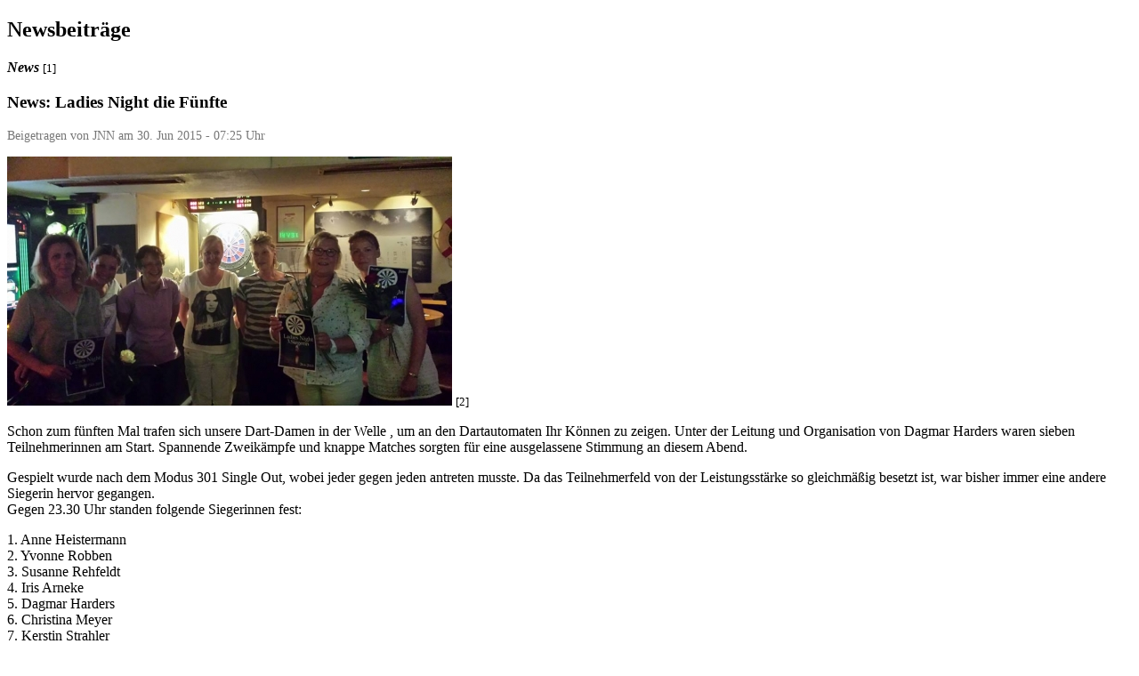

--- FILE ---
content_type: text/html; charset=UTF-8
request_url: https://juistnews.de/Printer/artikel/2015/6/30/ladies-night-die-funfte/
body_size: 1810
content:
<!DOCTYPE html PUBLIC "-//W3C//DTD XHTML 1.1//EN" "http://www.w3.org/TR/xhtml11/DTD/xhtml11.dtd">
<html xmlns="http://www.w3.org/1999/xhtml" xml:lang="de">
    <head>
        <meta http-equiv="Content-Type" content="text/html; charset=utf-8" />
        <title>Ladies Night die Fünfte</title>
        <meta name="description" content="" />
        <meta name="keywords" content="JNN,Juist,Net,News,Zeitung,Nachrichten,Magazin,Webcam,Webadressen,Nordsee,Insel,Urlaub,Töwerland,Inselzeitung,Links,Adressen,Presse" />
        <meta name="robots" content="noindex,follow,noarchive" />
        <link rel="stylesheet" href="https://juistnews.de/themes/Printer/style/style.css" type="text/css" media="print" />
    <link rel="stylesheet" href="https://juistnews.de/style/core.css" type="text/css" />
<link rel="stylesheet" href="https://juistnews.de/modules/News/style/style.css" type="text/css" />
<link rel="stylesheet" href="https://juistnews.de/javascript/helpers/ImageViewer/ImageViewer.css" type="text/css" />
<script type="text/javascript">/* <![CDATA[ */ 
document.location.entrypoint="index.php";document.location.pnbaseURL="https://juistnews.de/"; document.location.ajaxtimeout=5000;
if (typeof(Zikula) == 'undefined') {var Zikula = {};}
Zikula.Config = {"entrypoint":"index.php","baseURL":"https:\/\/juistnews.de\/","baseURI":"\/","ajaxtimeout":"5000","lang":"de","sessionName":"ZSID1"}
 /* ]]> */</script>
<script type="text/javascript" src="https://juistnews.de/mo2json.php?lang=de&amp;module_news_js=News&amp;zikula_js=News"></script>
<script type="text/javascript" src="https://juistnews.de/javascript/ajax/proto_scriptaculous.combined.min.js"></script>
<script type="text/javascript" src="https://juistnews.de/javascript/livepipe/livepipe.combined.min.js"></script>
<script type="text/javascript" src="https://juistnews.de/javascript/helpers/Zikula.js"></script>
<script type="text/javascript" src="https://juistnews.de/javascript/helpers/Zikula.UI.js"></script>
<script type="text/javascript" src="https://juistnews.de/javascript/helpers/Zikula.ImageViewer.js"></script>
<!--[if IE]><link rel="stylesheet" type="text/css" href="https://juistnews.de/style/core_iehacks.css" media="print,projection,screen" /><![endif]-->
</head>
    <body>
        






  
<h2>Newsbeiträge</h2>


<div id="news_articlecontent">
    
<script type="text/javascript">
    // <![CDATA[
    var bytesused = Zikula.__f('%s characters out of 4,294,967,295','#{chars}','module_news_js');
    // ]]>
</script>

<span class="news_category">
<strong><em>News</em></strong> <small>[1]</small>
</span>

<h3 class="news_title">News: Ladies Night die Fünfte</h3>

<div id="news_editlinks"></div>

<p class="news_meta z-sub">Beigetragen von JNN am 30. Jun 2015 -  07:25 Uhr</p>


<div id="news_body" class="news_body">
        <div class="news_photo news_thumbs" style="float:none">
        <strong><em><img src="https://juistnews.de/newsbilder/pic_sid5379-0-thumb2.jpg" alt="Bild 0 von Ladies Night die Fünfte" /></em></strong> <small>[2]</small>
    </div>
        <div class="news_hometext">
        	<p>Schon zum fünften Mal trafen sich unsere Dart-Damen in der Welle , um an den Dartautomaten Ihr Können zu zeigen. Unter der Leitung und Organisation von Dagmar Harders waren sieben Teilnehmerinnen am Start. Spannende Zweikämpfe und knappe Matches sorgten für eine ausgelassene Stimmung an diesem Abend.
</p>

    </div>
    	<p>Gespielt wurde nach dem Modus 301 Single Out, wobei jeder gegen jeden antreten musste. Da das Teilnehmerfeld von der Leistungsstärke so gleichmäßig besetzt ist, war bisher immer eine andere Siegerin hervor gegangen.<br />
Gegen 23.30 Uhr standen folgende Siegerinnen fest:</p>
	<p>1. Anne Heistermann<br />
2. Yvonne Robben<br />
3. Susanne Rehfeldt<br />
4. Iris Arneke<br />
5. Dagmar Harders<br />
6. Christina Meyer<br />
7. Kerstin Strahler</p>
	<p>Highscores des Abends :</p>
	<p>Anne 115<br />
Dagmar 96</p>
	<p>Herzlichen Glückwunsch !!</p>
	<p>Der Dank der Damen gilt Sarah und Manfred, für immer wieder erstklassige Bewirtung an den Turnierabenden. Letzterer sponsorte auch einen Teil des Spielgeldes und fertigte sehenswerte Siegerurkunden an.<br />
Auch war es eine nette Aufmerksamkeit der Organisatorin Dagmar Harders, den ersten drei Siegerinnen eine Rose zu überreichen.<br />
Der Termin für das nächste Damen-Dartturnier wird vorraussichtlich Ende Juli stattfinden.<br />
In diesem Sinne &quot;Gut Dart&quot;
</p>


    <p class="news_footer">
        <strong><em>Drucken <img src="https://juistnews.de/images/icons/extrasmall/printer.png" height="16" width="16" alt="[P]" title="Druckerfreundliche Ansicht" /></em></strong> <small>[3]</small>
                <span class="text_separator">|</span>
        <strong><em>PDF <img src="https://juistnews.de/modules/News/images/pdf.gif" width="16" height="16" alt="PDF" /></em></strong> <small>[4]</small>
            </p>
    
    </div>


</div>
<div id="news_modify">&nbsp;</div>

<div id="news-articledisplay-hooks">

</div>

        
                <div>
            <strong>Links</strong>
        </div>
        <ol><li><a class="print-normal" href="https://juistnews.de/https://juistnews.de/artikel/view/Main/News/">https://juistnews.de/https://juistnews.de/artikel/view/Main/News/</a></li>
<li><a class="print-normal" href="https://juistnews.de/newsbilder/pic_sid5379-0-norm.jpg">https://juistnews.de/newsbilder/pic_sid5379-0-norm.jpg</a></li>
<li><a class="print-normal" href="https://juistnews.de/https://juistnews.de/Printer/artikel/2015/6/30/ladies-night-die-funfte/">https://juistnews.de/https://juistnews.de/Printer/artikel/2015/6/30/ladies-night-die-funfte/</a></li>
<li><a class="print-normal" href="https://juistnews.de/https://juistnews.de/artikel/displaypdf/2015/6/30/ladies-night-die-funfte/">https://juistnews.de/https://juistnews.de/artikel/displaypdf/2015/6/30/ladies-night-die-funfte/</a></li>
</ol>
            </body>
</html>